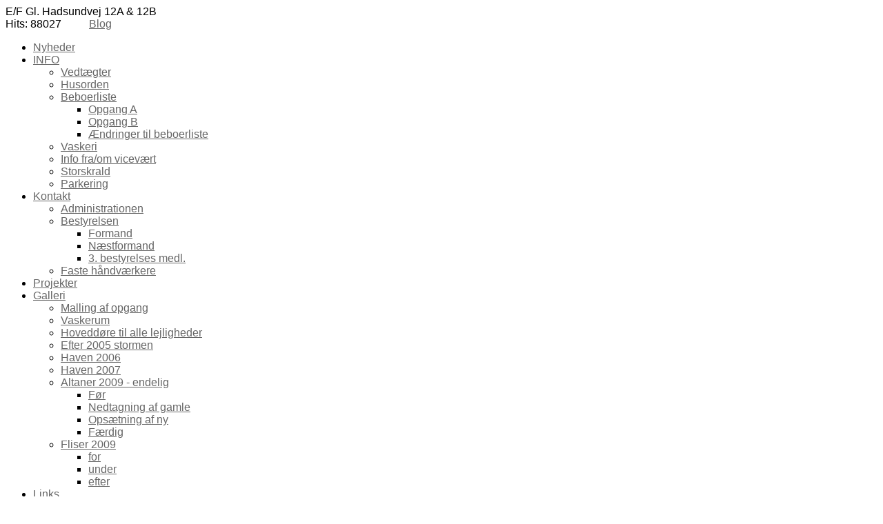

--- FILE ---
content_type: text/html; charset=iso-8859-1
request_url: https://gl-ha12.dk/
body_size: 4181
content:
<!DOCTYPE HTML>
<html>
<head>
<base href="https://gl-ha12.dk">
<meta http-equiv="content-type" content="text/html; charset=iso-8859-1" />
<title>gl-ha12</title>
<meta name="description" content="E/F Gl. Hadsundvej 12A og 12Bs hjemmeside. Her er oplysninger om anlægsprojekter, vedtægter og kontakoplysninger m.v.
" />
<meta name="keywords" content="Ejerforeningen Gl. Hadsundvej 12A og 12B, Gl. Hadsundvej, E/F Gl. Hadsundvej" />
<script type="text/javascript" src="admin/Systemfiles/Jquery/jquery-1.9.1.min.js"></script>
<script type="text/javascript" src="admin/Systemfiles/javascript+validate+swfobject.js?v=7"></script>
<link rel="alternate"  href="https://gl-ha12.dk/Feeds/236" type="application/rss+xml" title="gl-ha12.dk"/>
<style type="text/css">
	.warning{background-color: #FFC5A8;padding: 10px;border: 1px dashed #dddddd; margin-bottom: 5px;}
	.notice{background-color: #77B272;padding: 10px;border: 1px dashed #dddddd; margin-bottom: 5px; color:#ffffff;}
	.welcome100Image{border: 0px;}
	br.innova{display:none;}
	#cmsSnippetsSidebar, #cms-standard-sidebar-left-content-elements-wrap,
	#cms-standard-sidebar-right-content-elements-wrap{width:217px; overflow:hidden;}
	a img{border:0px;}
	img.image-100{width:220px;}
	img.image-50{width:50%;}
	img.image-25{width:25%;}

	button.webshop_add_to_basket {background-image: url('../Mediafiles/Images/add_to_basket.gif');background-repeat: no-repeat;width:110px;border:1px solid #999999;background-color:#eeeeee;background-position: left center;text-align:right;padding-right:10px;}
	#webshop_customer_info_form .invalid input{background: #cc0000; color:#ffffff;}
	#webshop-form-wrap .sep-ver{width:1px; background: #eeeeee;}
	#webshop-form-wrap .sep-hor{height:1px; background: #eeeeee;}

		.cmsContentStandardGuestbookWrap input:not([type="checkbox"]), .cmsContentStandardGuestbookWrap textarea,
	.cmsContentStandardContact_formWrap input, .cmsContentStandardContact_formWrap textarea,
	.cmsContentStandardNewsletterWrap input, .cmsContentStandardNewsletterWrap textarea,
	.cmsContentStandardWebshopWrap input, .cmsContentStandardWebshopWrap textarea{
		border:1px solid #cccccc; padding: 5px; font-size:13px; -webkit-border-radius: 4px; -moz-border-radius: 4px; border-radius: 4px;
	}
	.cmsContentStandardGuestbookWrap table td, .cmsContentStandardContact_formWrap table td, .cmsContentStandardNewsletterWrap table td{background: none;}
	.cmsContentStandardGuestbookWrap button, .cmsContentStandardContact_formWrap button, .cmsContentStandardNewsletterWrap button{
		padding:8px 18px; background: #ffffff; border:1px solid #999999; font-weight: bold; -webkit-border-radius: 4px;
		-moz-border-radius: 4px; border-radius: 4px;
	}
    .lightbox {
        z-index: 1000000 !important;
    }
</style>
<link rel="stylesheet" type="text/css" href="css.php?id=236" /><link rel="stylesheet" href="//fonts.googleapis.com/css?family=Carrois+Gothic" type="text/css" media="screen" />
<link rel="stylesheet" type="text/css" href="admin/Templates/Dynamic/hardcoded-shared/style-agg.php?sid=236&amp;pid=2142&amp;lid=4055&amp;template=Dynamic/hardcoded-three-columns&amp;theme=clean&amp;fonts=true&amp;ts=1385994228" media="screen" />

<style type="text/css">#cmsSnippetsSidebar, #cms-standard-sidebar-left-content-elements-wrap, #cms-standard-sidebar-right-content-elements-wrap{width:220px;}</style>

</head>
<body id="body" onload="validate_on_change(); " class="2142 welcome welcome_a">

<div id="cmsOuterWrap1">
<div id="cmsOuterWrap2">
<div id="cmsOuterWrap3">
<div id="cmsOuterWrap4">
	
	<div id="cmsInnerWrap">
		
		<div id="cmsHeaderWrap">
						
			<div id="cmsHeaderInner" class="cmsInnerWrap">				
								
				<div id="cmsLogo" onclick="document.location.href='/'">
					<div id="cmsLogoText">E/F Gl. Hadsundvej 12A & 12B</div>				</div>
				<div id="cmsQuickLinks">
					<table  cellspacing="0" cellpadding="0"><tr><td><table  cellspacing="0" cellpadding="0" border='0'><tr valign="middle"><td style="white-space: nowrap; " class="quick_link">Hits: 88027</td>
<td width="10">&nbsp;</td>
<td width="1" class="quick_link_separator"></td>
<td width="10">&nbsp;</td>
<td class="quick_link" style="white-space: nowrap; background:url('admin/Mediafiles/Images/feed-icon-14x14.png') no-repeat center left; padding-left:19px;">
			 				  		 <a style="" class="quick_link" href="?id=blog">Blog</a>
			 				  		</td>
</tr></table></td></tr></table>				</div>
								<div id="cmsHeaderNavWrap">
					<div id="cmsHeaderNav">
						<ul class="dropdown">
<li id="2142" class="selected"><a href="https://gl-ha12.dk" title="Nyheder"  ><span>Nyheder</span></a>
</li>
<li id="2149" class=""><a href="?id=2149" title="INFO"  ><span>INFO</span></a>
<ul class="dropdown">
<li id="5994" class=""><a href="?id=2486&sc=1" title="Vedtægter"  ><span>Vedtægter</span></a>
</li>
<li id="2334" class=""><a href="?id=2334" title="Husorden"  ><span>Husorden</span></a>
</li>
<li id="2336" class=""><a href="?id=2336" title="Beboerliste"  ><span>Beboerliste</span></a>
<ul class="dropdown">
<li id="2337" class=""><a href="?id=2337" title="Opgang A"  ><span>Opgang A</span></a>
</li>
<li id="2338" class=""><a href="?id=2338" title="Opgang B"  ><span>Opgang B</span></a>
</li>
<li id="2343" class=""><a href="?id=2343" title="Ændringer til beboerliste"  ><span>Ændringer til beboerliste</span></a>
</li>
</ul>
</li>
<li id="2358" class=""><a href="?id=2358" title="Vaskeri"  ><span>Vaskeri</span></a>
</li>
<li id="2346" class=""><a href="?id=2346" title="Info fra/om vicevært"  ><span>Info fra/om vicevært</span></a>
</li>
<li id="2347" class=""><a href="?id=2347" title="Storskrald"  ><span>Storskrald</span></a>
</li>
<li id="2352" class=""><a href="?id=2352" title="Parkering"  ><span>Parkering</span></a>
</li>
</ul>
</li>
<li id="2143" class=""><a href="?id=2143" title="Kontakt"  ><span>Kontakt</span></a>
<ul class="dropdown">
<li id="2147" class=""><a href="?id=2147" title="Administrationen"  ><span>Administrationen</span></a>
</li>
<li id="2145" class=""><a href="?id=2145" title="Bestyrelsen"  ><span>Bestyrelsen</span></a>
<ul class="dropdown">
<li id="2151" class=""><a href="?id=2151" title="Formand"  ><span>Formand</span></a>
</li>
<li id="2152" class=""><a href="?id=2152" title="Næstformand"  ><span>Næstformand</span></a>
</li>
<li id="2153" class=""><a href="?id=2153" title="3. bestyrelses medl."  ><span>3. bestyrelses medl.</span></a>
</li>
</ul>
</li>
<li id="2351" class=""><a href="?id=2351" title="Faste håndværkere"  ><span>Faste håndværkere</span></a>
</li>
</ul>
</li>
<li id="2368" class=""><a href="?id=2368" title="Projekter"  ><span>Projekter</span></a>
</li>
<li id="4825" class=""><a href="?id=4825" title="Galleri"  ><span>Galleri</span></a>
<ul class="dropdown">
<li id="1343296" class=""><a href="malling-af" title="Malling af opgang"  ><span>Malling af opgang</span></a>
</li>
<li id="1408340" class=""><a href="vaskerum" title="Vaskerum"  ><span>Vaskerum</span></a>
</li>
<li id="1134301" class=""><a href="hoveddoere-til-alle-lejligheder-2" title="Hoveddøre til alle lejligheder"  ><span>Hoveddøre til alle lejligheder</span></a>
</li>
<li id="293586" class=""><a href="?id=293586" title="Efter 2005 stormen"  ><span>Efter 2005 stormen</span></a>
</li>
<li id="13973" class=""><a href="?id=13973" title="Haven 2006"  ><span>Haven 2006</span></a>
</li>
<li id="26793" class=""><a href="?id=26793" title="Haven 2007"  ><span>Haven 2007</span></a>
</li>
<li id="293587" class=""><a href="?id=293587" title="Altaner 2009 - endelig"  ><span>Altaner 2009 - endelig</span></a>
<ul class="dropdown">
<li id="293593" class=""><a href="?id=293593" title="Før"  ><span>Før</span></a>
</li>
<li id="293592" class=""><a href="?id=293592" title="Nedtagning af gamle"  ><span>Nedtagning af gamle</span></a>
</li>
<li id="293594" class=""><a href="?id=293594" title="Opsætning af ny"  ><span>Opsætning af ny</span></a>
</li>
<li id="293596" class=""><a href="?id=293596" title="Færdig"  ><span>Færdig</span></a>
</li>
</ul>
</li>
<li id="293588" class=""><a href="?id=293588" title="Fliser 2009"  ><span>Fliser 2009</span></a>
<ul class="dropdown">
<li id="293626" class=""><a href="?id=293626" title="for"  ><span>for</span></a>
</li>
<li id="293627" class=""><a href="?id=293627" title="under"  ><span>under</span></a>
</li>
<li id="293628" class=""><a href="?id=293628" title="efter"  ><span>efter</span></a>
</li>
</ul>
</li>
</ul>
</li>
<li id="3032" class=""><a href="?id=3032" title="Links"  ><span>Links</span></a>
</li>
<li id="5992" class=""><a href="?id=2343&sc=1" title="Ændring til Navn i opgangen."  ><span>Ændring til Navn i opgangen.</span></a>
</li>
<li id="238492" class=""><a href="?id=238492" title="hvor er vi"  ><span>hvor er vi</span></a>
</li>
</ul>
						<div style="clear:left;"></div>
					</div>
				</div>
			</div>
			
			<div id="cmsHeaderFullWidthWrap">
				
			</div>
		</div>
		
				
		<div id="cmsMiddleWrap">
						
			<div id="cmsMiddleInner" class="cmsInnerWrap">
				
				<table style="width:100%;" cellpadding="0" cellspacing="0">
					
					                    <tr>
                     	<td style="width:100%; height:200px;" valign="top">
                    	 	<div style="width:960px; overflow:hidden;">
		<table cellpadding="0" cellspacing="0" valign="top" style="width:100%; height:100%;">
		<tr>
			<td colspan="5"></td>
		</tr>
  		<tr>
  			    		<td style="width:1px;"></td>
			<td style="width:2px;"></td>
			<td valign="top">

				<table cols="3" width="100%" cellpadding="0" cellspacing="2" align="center">
<tr>

<td bgcolor="#ffffff" valign="top" class="standard_color_1" colspan="2" style=" width:639px; "><div style="overflow:hidden; width: 639px;"><table width="100%" height="120" cellpadding="10"><tr><td valign="top"><p><img src="/uf/0_9999/236/d27d1a41747fa4fafb3834fbf278d168.jpg" alt="" width="488" height="366" /></p></td></tr></table>

</div>
</td>


<td bgcolor="#ffffff" valign="top" class="standard_color_0"  style=" width:316px; "><div style="overflow:hidden; width: 316px;"><table width="100%" height="120" cellpadding="10"><tr><td valign="top"><h4><span style="font-size: 14pt;">Her kan du henet en vejleding til at sorterer affald. <a href="/uf/0_9999/236/fe0067ad1d0801915a6dd6da1ff2cf79.pdf"><span style="font-size: 18pt; color: #9028fe;"><span style="color: #9028fe;">Her</span></span></a><br /></span></h4>
<div>&nbsp;</div>
<div><span style="font-size: 14pt;">S&aring; har vi f&aring;et en container til PAP.</span></div>
<div><span style="font-size: 14pt;">Og husk nu det er kun til PAP, og ikke restaffald.</span></div>
<div>&nbsp;</div>
<div><span style="font-size: 14pt;">Reklamer Nej Tak </span></div>
<div><span style="font-size: 14pt;">Skal fra den 17 Sep. 2018 </span></div>
<div><span style="font-size: 14pt;">&AElig;nders p&aring; FK Distribution.</span></div>
<div>&nbsp;</div>
<div><span style="font-size: 14pt;">P&aring; ders hjemme side<a href="https://fk.dk/contact/forbrugerkontakt" target="_blank"><span style="font-size: 18pt;"> <strong>Her.</strong></span></a><br /></span></div>
<div>&nbsp;</div>
<div>&nbsp;</div>
<div><span style="font-size: 14pt;">Man kan ogs&aring; se om man er tilmeld rigtig.</span></div>
<div><span style="font-size: 18pt;"><a href="http://www.fk.dk/contact/forbrugerkontakt/konkurrence" target="_blank">Her.</a></span></div>
<div><br /><span style="font-size: 18pt;">&nbsp;</span></div></td></tr></table>

</div>
</td>

</tr>
<tr>

<td bgcolor="#ffffff" valign="top" class="standard_color_4"  style=" width:316px; "><div style="overflow:hidden; width: 316px;"><table width="100%" height="120" cellpadding="10"><tr><td valign="top"><h1 class="welcome_headline">Nyheder</h1><div>&nbsp;NYT NYT OM AFFAL</div>
<div>&nbsp;</div>
<div>&nbsp;Metal og Glas i samme beholder.&nbsp; (Uden pose)</div>
<div>- Glas&nbsp; (Tomme)</div>
<div>- Drikked&aring;ser&nbsp; (Tomme)</div>
<div>- Konservesd&aring;ser</div>
<div>&nbsp;- B&aelig;ger fra fyrfadslys</div>
<div>- Kaplser og metall&aring;g</div>
<div>&nbsp;</div>
<div>&nbsp;Plast &amp; Drikkekartoner (Uden pose)</div>
<div>&nbsp;T&oslash;mt og skrapt rent</div>
<div>&nbsp;</div>
<div>&nbsp;<img src="/uf/0_9999/236/b9392c90a8e9da1ce2663ed4c2519a79.png" alt="" width="75" height="75" /></div>
<div>&nbsp;</div>
<div>&nbsp;</div>
<div>&nbsp;<a href="https://www.randers.dk/borger/bolig/affald-genbrug/sorter-dit-affald/sorteringsguiden/" target="_blank">https://www.randers.dk/borger/bolig/affald-genbrug/sorter-dit-affald/sorteringsguiden/</a></div>
<div>&nbsp;</div>
<div><strong>&nbsp;</strong></div></td></tr></table>

</div>
</td>


<td bgcolor="#ffffff" valign="top" class="standard_color_3"  style=" width:316px; "><div style="overflow:hidden; width: 316px;"><table width="100%" height="120" cellpadding="10"><tr><td valign="top"><div><img src="/uf/0_9999/236/1a72a96aeb35e95ad35a797614d0d90d.JPG" alt="" width="317" height="177" />&nbsp;<br /><br /><span style="font-size: 12pt;">Vi har i 2022, <br />F&aring;et lave hegn omkringaffald container.</span></div>
<div><span style="font-size: 12pt;">S&aring; det ikke, v&aelig;lter n&aring;r det bl&aelig;ser.</span></div></td></tr></table>

</div>
</td>


<td bgcolor="#ffffff" valign="top" class="standard_color_2"  style=" width:316px; "><div style="overflow:hidden; width: 316px;"><table width="100%" height="120" cellpadding="10"><tr><td valign="top"><div>&nbsp;</div></td></tr></table>

</div>
</td>

</tr>
</table>
			
			</td>
			<td style="width:2px;"></td>
			<td style="width:1px;"></td>
		</tr>
		<tr>
			<td colspan="5"></td>
		</tr>
	</table>
	</div>

                    	</td>
                    </tr>
                    										
				</table>

			</div>
			
		</div>
		
		<div id="cmsFooterWrap">
						
			<div id="cmsFooterInner" class="cmsInnerWrap">
				
				<div id="cmsContactWrap" class="template">
	      			E/F Gl. Hadsunvej 12A & 12B 						   			
				</div>
				
								
				<div id="cmsBrandingLink">
					
<div id="commercialLinkInnerWrap"><a style="line-height: 100%;" class="commercial_link" href="https://bricksite.com" target="_blank" >Bricksite.com</a></div>
				</div>
			</div>			
			
		</div>
		
	</div>
<!-- End main wraps -->
</div>	
</div>
</div>
</div>

<script type="text/javascript">	
	$(window).load(function(){		
		var headerNavItemPos; var headerNavItemsTotalWidth = 0; 
		var headerNavWidthTmp = 960; 
		var bHeaderNavsHidden = 0; var headerNavHiddenItems = "";		
		$('#cmsHeaderNav > ul > li').each(function(){
			headerNavItemsTotalWidth += $(this).width();
			if (headerNavItemsTotalWidth > headerNavWidthTmp){
				headerNavHiddenItems += '<li>'+$(this).html()+'</li>'; $(this).hide(); bHeaderNavsHidden = 1;
			}
		});					
			});
</script>
</body>
</html>

--- FILE ---
content_type: text/css;charset=iso-8859-1
request_url: https://gl-ha12.dk/css.php?id=236
body_size: 653
content:
h1{font-family: Verdana; color: #666666; font-size: 18; }h2{font-family: Verdana; color: #666666; font-size: 16; }h3{font-family: Verdana; color: #666666; font-size: 14; }a{font-family: Arial; color: #666666; font-size: 12; }a:active{font-family: Arial; color: #666666; font-size: 12; }a:hover{font-family: Arial; color: #006666; font-size: 12; }a:visited{font-family: Arial; color: #990066; font-size: 12; }td{font-family: Arial; color: #000000; font-size: 12; }body{font-family: Arial; color: #000000; font-size: 12; }h4{margin:0px;font-family: Verdana; color: #666666; font-size: 12; }
/* SLIMBOX */
#lbOverlay {position: fixed;z-index: 9999;left: 0;top: 0;width: 100%;height: 100%;background-color: #000;cursor: pointer;}
#lbCenter, #lbBottomContainer {position: absolute;z-index: 9999;overflow: hidden;background-color: #fff;}
.lbLoading {background: #fff url(admin/Systemfiles/Jquery/slimbox/2.04/css/loading.gif) no-repeat center;}
#lbImage {position: absolute;left: 0;top: 0;border: 10px solid #fff;background-repeat: no-repeat;}
#lbPrevLink, #lbNextLink {display: block;position: absolute;top: 0;width: 50%;outline: none;}
#lbPrevLink {left: 0;}
#lbPrevLink:hover {background: transparent url(admin/Systemfiles/Jquery/slimbox/2.04/css/prevlabel.gif) no-repeat 0 15%;}
#lbNextLink {right: 0;}
#lbNextLink:hover {background: transparent url(admin/Systemfiles/Jquery/slimbox/2.04/css/nextlabel.gif) no-repeat 100% 15%;}
#lbBottom {font-family: Verdana, Arial, Geneva, Helvetica, sans-serif;font-size: 10px;color: #666;line-height: 1.4em;text-align: left;border: 10px solid #fff;border-top-style: none;}
#lbCloseLink {display: block;float: right;width: 66px;height: 22px;background: transparent url(admin/Systemfiles/Jquery/slimbox/2.04/css/closelabel.gif) no-repeat center;margin: 5px 0;outline: none;}
#lbCaption, #lbNumber {margin-right: 71px;}
#lbCaption {font-weight: bold;}

